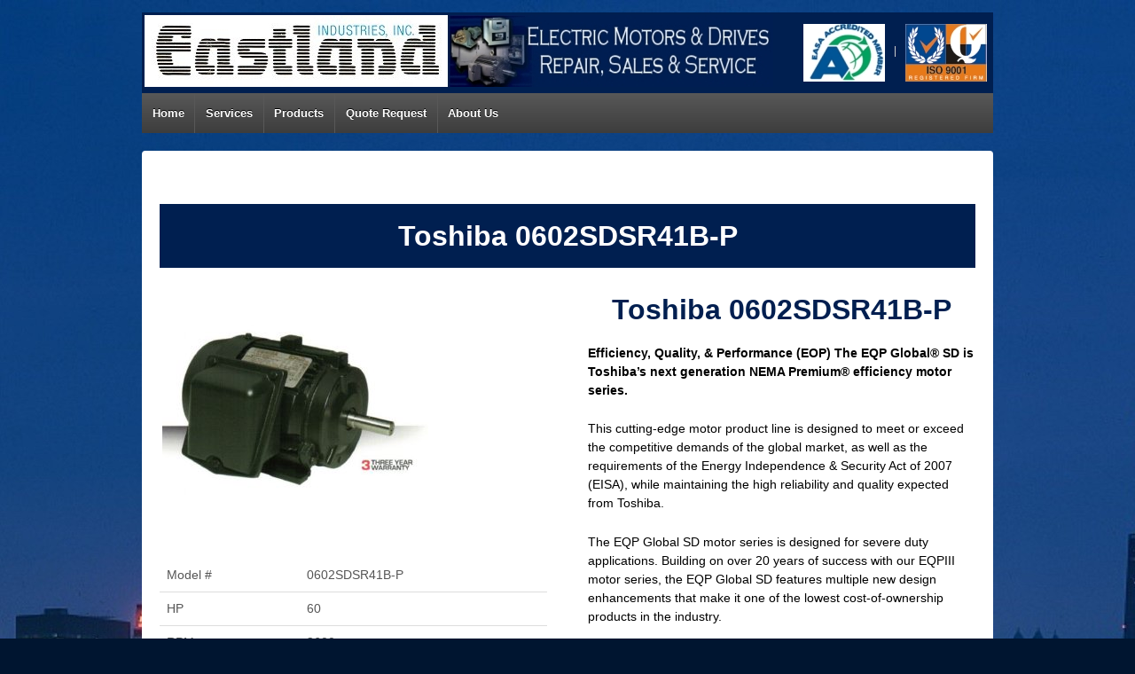

--- FILE ---
content_type: text/html; charset=UTF-8
request_url: http://eimotors.com/toshiba-0602sdsr41b-p/
body_size: 38313
content:
	<!doctype html>
	<!--[if !IE]>
	<html class="no-js non-ie" lang="en-US"> <![endif]-->
	<!--[if IE 7 ]>
	<html class="no-js ie7" lang="en-US"> <![endif]-->
	<!--[if IE 8 ]>
	<html class="no-js ie8" lang="en-US"> <![endif]-->
	<!--[if IE 9 ]>
	<html class="no-js ie9" lang="en-US"> <![endif]-->
	<!--[if gt IE 9]><!-->
<html class="no-js" lang="en-US"> <!--<![endif]-->
	<head>

		<meta charset="UTF-8"/>
		<meta name="viewport" content="width=device-width, initial-scale=1.0">

		<title>Toshiba 0602SDSR41B-P &#124; Eastland Industries</title>

		<link rel="profile" href="http://gmpg.org/xfn/11"/>
		<link rel="pingback" href="http://eimotors.com/wp/xmlrpc.php"/>

		<meta name='robots' content='max-image-preview:large' />
<link rel="alternate" type="application/rss+xml" title="Eastland Industries &raquo; Feed" href="http://eimotors.com/feed/" />
<link rel="alternate" type="application/rss+xml" title="Eastland Industries &raquo; Comments Feed" href="http://eimotors.com/comments/feed/" />
<script type="text/javascript">
window._wpemojiSettings = {"baseUrl":"https:\/\/s.w.org\/images\/core\/emoji\/14.0.0\/72x72\/","ext":".png","svgUrl":"https:\/\/s.w.org\/images\/core\/emoji\/14.0.0\/svg\/","svgExt":".svg","source":{"concatemoji":"http:\/\/eimotors.com\/wp\/wp-includes\/js\/wp-emoji-release.min.js?ver=6.1.9"}};
/*! This file is auto-generated */
!function(e,a,t){var n,r,o,i=a.createElement("canvas"),p=i.getContext&&i.getContext("2d");function s(e,t){var a=String.fromCharCode,e=(p.clearRect(0,0,i.width,i.height),p.fillText(a.apply(this,e),0,0),i.toDataURL());return p.clearRect(0,0,i.width,i.height),p.fillText(a.apply(this,t),0,0),e===i.toDataURL()}function c(e){var t=a.createElement("script");t.src=e,t.defer=t.type="text/javascript",a.getElementsByTagName("head")[0].appendChild(t)}for(o=Array("flag","emoji"),t.supports={everything:!0,everythingExceptFlag:!0},r=0;r<o.length;r++)t.supports[o[r]]=function(e){if(p&&p.fillText)switch(p.textBaseline="top",p.font="600 32px Arial",e){case"flag":return s([127987,65039,8205,9895,65039],[127987,65039,8203,9895,65039])?!1:!s([55356,56826,55356,56819],[55356,56826,8203,55356,56819])&&!s([55356,57332,56128,56423,56128,56418,56128,56421,56128,56430,56128,56423,56128,56447],[55356,57332,8203,56128,56423,8203,56128,56418,8203,56128,56421,8203,56128,56430,8203,56128,56423,8203,56128,56447]);case"emoji":return!s([129777,127995,8205,129778,127999],[129777,127995,8203,129778,127999])}return!1}(o[r]),t.supports.everything=t.supports.everything&&t.supports[o[r]],"flag"!==o[r]&&(t.supports.everythingExceptFlag=t.supports.everythingExceptFlag&&t.supports[o[r]]);t.supports.everythingExceptFlag=t.supports.everythingExceptFlag&&!t.supports.flag,t.DOMReady=!1,t.readyCallback=function(){t.DOMReady=!0},t.supports.everything||(n=function(){t.readyCallback()},a.addEventListener?(a.addEventListener("DOMContentLoaded",n,!1),e.addEventListener("load",n,!1)):(e.attachEvent("onload",n),a.attachEvent("onreadystatechange",function(){"complete"===a.readyState&&t.readyCallback()})),(e=t.source||{}).concatemoji?c(e.concatemoji):e.wpemoji&&e.twemoji&&(c(e.twemoji),c(e.wpemoji)))}(window,document,window._wpemojiSettings);
</script>
<style type="text/css">
img.wp-smiley,
img.emoji {
	display: inline !important;
	border: none !important;
	box-shadow: none !important;
	height: 1em !important;
	width: 1em !important;
	margin: 0 0.07em !important;
	vertical-align: -0.1em !important;
	background: none !important;
	padding: 0 !important;
}
</style>
	<link rel='stylesheet' id='formidable-css' href='http://eimotors.com/wp/wp-content/plugins/formidable/css/formidableforms.css?ver=262007' type='text/css' media='all' />
<link rel='stylesheet' id='jquery.prettyphoto-css' href='http://eimotors.com/wp/wp-content/plugins/wp-video-lightbox/css/prettyPhoto.css?ver=6.1.9' type='text/css' media='all' />
<link rel='stylesheet' id='video-lightbox-css' href='http://eimotors.com/wp/wp-content/plugins/wp-video-lightbox/wp-video-lightbox.css?ver=6.1.9' type='text/css' media='all' />
<link rel='stylesheet' id='wp-block-library-css' href='http://eimotors.com/wp/wp-includes/css/dist/block-library/style.min.css?ver=6.1.9' type='text/css' media='all' />
<link rel='stylesheet' id='wc-blocks-vendors-style-css' href='http://eimotors.com/wp/wp-content/plugins/woocommerce/packages/woocommerce-blocks/build/wc-blocks-vendors-style.css?ver=8.9.4' type='text/css' media='all' />
<link rel='stylesheet' id='wc-blocks-style-css' href='http://eimotors.com/wp/wp-content/plugins/woocommerce/packages/woocommerce-blocks/build/wc-blocks-style.css?ver=8.9.4' type='text/css' media='all' />
<link rel='stylesheet' id='classic-theme-styles-css' href='http://eimotors.com/wp/wp-includes/css/classic-themes.min.css?ver=1' type='text/css' media='all' />
<style id='global-styles-inline-css' type='text/css'>
body{--wp--preset--color--black: #000000;--wp--preset--color--cyan-bluish-gray: #abb8c3;--wp--preset--color--white: #ffffff;--wp--preset--color--pale-pink: #f78da7;--wp--preset--color--vivid-red: #cf2e2e;--wp--preset--color--luminous-vivid-orange: #ff6900;--wp--preset--color--luminous-vivid-amber: #fcb900;--wp--preset--color--light-green-cyan: #7bdcb5;--wp--preset--color--vivid-green-cyan: #00d084;--wp--preset--color--pale-cyan-blue: #8ed1fc;--wp--preset--color--vivid-cyan-blue: #0693e3;--wp--preset--color--vivid-purple: #9b51e0;--wp--preset--gradient--vivid-cyan-blue-to-vivid-purple: linear-gradient(135deg,rgba(6,147,227,1) 0%,rgb(155,81,224) 100%);--wp--preset--gradient--light-green-cyan-to-vivid-green-cyan: linear-gradient(135deg,rgb(122,220,180) 0%,rgb(0,208,130) 100%);--wp--preset--gradient--luminous-vivid-amber-to-luminous-vivid-orange: linear-gradient(135deg,rgba(252,185,0,1) 0%,rgba(255,105,0,1) 100%);--wp--preset--gradient--luminous-vivid-orange-to-vivid-red: linear-gradient(135deg,rgba(255,105,0,1) 0%,rgb(207,46,46) 100%);--wp--preset--gradient--very-light-gray-to-cyan-bluish-gray: linear-gradient(135deg,rgb(238,238,238) 0%,rgb(169,184,195) 100%);--wp--preset--gradient--cool-to-warm-spectrum: linear-gradient(135deg,rgb(74,234,220) 0%,rgb(151,120,209) 20%,rgb(207,42,186) 40%,rgb(238,44,130) 60%,rgb(251,105,98) 80%,rgb(254,248,76) 100%);--wp--preset--gradient--blush-light-purple: linear-gradient(135deg,rgb(255,206,236) 0%,rgb(152,150,240) 100%);--wp--preset--gradient--blush-bordeaux: linear-gradient(135deg,rgb(254,205,165) 0%,rgb(254,45,45) 50%,rgb(107,0,62) 100%);--wp--preset--gradient--luminous-dusk: linear-gradient(135deg,rgb(255,203,112) 0%,rgb(199,81,192) 50%,rgb(65,88,208) 100%);--wp--preset--gradient--pale-ocean: linear-gradient(135deg,rgb(255,245,203) 0%,rgb(182,227,212) 50%,rgb(51,167,181) 100%);--wp--preset--gradient--electric-grass: linear-gradient(135deg,rgb(202,248,128) 0%,rgb(113,206,126) 100%);--wp--preset--gradient--midnight: linear-gradient(135deg,rgb(2,3,129) 0%,rgb(40,116,252) 100%);--wp--preset--duotone--dark-grayscale: url('#wp-duotone-dark-grayscale');--wp--preset--duotone--grayscale: url('#wp-duotone-grayscale');--wp--preset--duotone--purple-yellow: url('#wp-duotone-purple-yellow');--wp--preset--duotone--blue-red: url('#wp-duotone-blue-red');--wp--preset--duotone--midnight: url('#wp-duotone-midnight');--wp--preset--duotone--magenta-yellow: url('#wp-duotone-magenta-yellow');--wp--preset--duotone--purple-green: url('#wp-duotone-purple-green');--wp--preset--duotone--blue-orange: url('#wp-duotone-blue-orange');--wp--preset--font-size--small: 13px;--wp--preset--font-size--medium: 20px;--wp--preset--font-size--large: 36px;--wp--preset--font-size--x-large: 42px;--wp--preset--spacing--20: 0.44rem;--wp--preset--spacing--30: 0.67rem;--wp--preset--spacing--40: 1rem;--wp--preset--spacing--50: 1.5rem;--wp--preset--spacing--60: 2.25rem;--wp--preset--spacing--70: 3.38rem;--wp--preset--spacing--80: 5.06rem;}:where(.is-layout-flex){gap: 0.5em;}body .is-layout-flow > .alignleft{float: left;margin-inline-start: 0;margin-inline-end: 2em;}body .is-layout-flow > .alignright{float: right;margin-inline-start: 2em;margin-inline-end: 0;}body .is-layout-flow > .aligncenter{margin-left: auto !important;margin-right: auto !important;}body .is-layout-constrained > .alignleft{float: left;margin-inline-start: 0;margin-inline-end: 2em;}body .is-layout-constrained > .alignright{float: right;margin-inline-start: 2em;margin-inline-end: 0;}body .is-layout-constrained > .aligncenter{margin-left: auto !important;margin-right: auto !important;}body .is-layout-constrained > :where(:not(.alignleft):not(.alignright):not(.alignfull)){max-width: var(--wp--style--global--content-size);margin-left: auto !important;margin-right: auto !important;}body .is-layout-constrained > .alignwide{max-width: var(--wp--style--global--wide-size);}body .is-layout-flex{display: flex;}body .is-layout-flex{flex-wrap: wrap;align-items: center;}body .is-layout-flex > *{margin: 0;}:where(.wp-block-columns.is-layout-flex){gap: 2em;}.has-black-color{color: var(--wp--preset--color--black) !important;}.has-cyan-bluish-gray-color{color: var(--wp--preset--color--cyan-bluish-gray) !important;}.has-white-color{color: var(--wp--preset--color--white) !important;}.has-pale-pink-color{color: var(--wp--preset--color--pale-pink) !important;}.has-vivid-red-color{color: var(--wp--preset--color--vivid-red) !important;}.has-luminous-vivid-orange-color{color: var(--wp--preset--color--luminous-vivid-orange) !important;}.has-luminous-vivid-amber-color{color: var(--wp--preset--color--luminous-vivid-amber) !important;}.has-light-green-cyan-color{color: var(--wp--preset--color--light-green-cyan) !important;}.has-vivid-green-cyan-color{color: var(--wp--preset--color--vivid-green-cyan) !important;}.has-pale-cyan-blue-color{color: var(--wp--preset--color--pale-cyan-blue) !important;}.has-vivid-cyan-blue-color{color: var(--wp--preset--color--vivid-cyan-blue) !important;}.has-vivid-purple-color{color: var(--wp--preset--color--vivid-purple) !important;}.has-black-background-color{background-color: var(--wp--preset--color--black) !important;}.has-cyan-bluish-gray-background-color{background-color: var(--wp--preset--color--cyan-bluish-gray) !important;}.has-white-background-color{background-color: var(--wp--preset--color--white) !important;}.has-pale-pink-background-color{background-color: var(--wp--preset--color--pale-pink) !important;}.has-vivid-red-background-color{background-color: var(--wp--preset--color--vivid-red) !important;}.has-luminous-vivid-orange-background-color{background-color: var(--wp--preset--color--luminous-vivid-orange) !important;}.has-luminous-vivid-amber-background-color{background-color: var(--wp--preset--color--luminous-vivid-amber) !important;}.has-light-green-cyan-background-color{background-color: var(--wp--preset--color--light-green-cyan) !important;}.has-vivid-green-cyan-background-color{background-color: var(--wp--preset--color--vivid-green-cyan) !important;}.has-pale-cyan-blue-background-color{background-color: var(--wp--preset--color--pale-cyan-blue) !important;}.has-vivid-cyan-blue-background-color{background-color: var(--wp--preset--color--vivid-cyan-blue) !important;}.has-vivid-purple-background-color{background-color: var(--wp--preset--color--vivid-purple) !important;}.has-black-border-color{border-color: var(--wp--preset--color--black) !important;}.has-cyan-bluish-gray-border-color{border-color: var(--wp--preset--color--cyan-bluish-gray) !important;}.has-white-border-color{border-color: var(--wp--preset--color--white) !important;}.has-pale-pink-border-color{border-color: var(--wp--preset--color--pale-pink) !important;}.has-vivid-red-border-color{border-color: var(--wp--preset--color--vivid-red) !important;}.has-luminous-vivid-orange-border-color{border-color: var(--wp--preset--color--luminous-vivid-orange) !important;}.has-luminous-vivid-amber-border-color{border-color: var(--wp--preset--color--luminous-vivid-amber) !important;}.has-light-green-cyan-border-color{border-color: var(--wp--preset--color--light-green-cyan) !important;}.has-vivid-green-cyan-border-color{border-color: var(--wp--preset--color--vivid-green-cyan) !important;}.has-pale-cyan-blue-border-color{border-color: var(--wp--preset--color--pale-cyan-blue) !important;}.has-vivid-cyan-blue-border-color{border-color: var(--wp--preset--color--vivid-cyan-blue) !important;}.has-vivid-purple-border-color{border-color: var(--wp--preset--color--vivid-purple) !important;}.has-vivid-cyan-blue-to-vivid-purple-gradient-background{background: var(--wp--preset--gradient--vivid-cyan-blue-to-vivid-purple) !important;}.has-light-green-cyan-to-vivid-green-cyan-gradient-background{background: var(--wp--preset--gradient--light-green-cyan-to-vivid-green-cyan) !important;}.has-luminous-vivid-amber-to-luminous-vivid-orange-gradient-background{background: var(--wp--preset--gradient--luminous-vivid-amber-to-luminous-vivid-orange) !important;}.has-luminous-vivid-orange-to-vivid-red-gradient-background{background: var(--wp--preset--gradient--luminous-vivid-orange-to-vivid-red) !important;}.has-very-light-gray-to-cyan-bluish-gray-gradient-background{background: var(--wp--preset--gradient--very-light-gray-to-cyan-bluish-gray) !important;}.has-cool-to-warm-spectrum-gradient-background{background: var(--wp--preset--gradient--cool-to-warm-spectrum) !important;}.has-blush-light-purple-gradient-background{background: var(--wp--preset--gradient--blush-light-purple) !important;}.has-blush-bordeaux-gradient-background{background: var(--wp--preset--gradient--blush-bordeaux) !important;}.has-luminous-dusk-gradient-background{background: var(--wp--preset--gradient--luminous-dusk) !important;}.has-pale-ocean-gradient-background{background: var(--wp--preset--gradient--pale-ocean) !important;}.has-electric-grass-gradient-background{background: var(--wp--preset--gradient--electric-grass) !important;}.has-midnight-gradient-background{background: var(--wp--preset--gradient--midnight) !important;}.has-small-font-size{font-size: var(--wp--preset--font-size--small) !important;}.has-medium-font-size{font-size: var(--wp--preset--font-size--medium) !important;}.has-large-font-size{font-size: var(--wp--preset--font-size--large) !important;}.has-x-large-font-size{font-size: var(--wp--preset--font-size--x-large) !important;}
.wp-block-navigation a:where(:not(.wp-element-button)){color: inherit;}
:where(.wp-block-columns.is-layout-flex){gap: 2em;}
.wp-block-pullquote{font-size: 1.5em;line-height: 1.6;}
</style>
<link rel='stylesheet' id='columns-css' href='http://eimotors.com/wp/wp-content/plugins/columns/columns.css?ver=6.1.9' type='text/css' media='all' />
<link rel='stylesheet' id='contact-form-7-css' href='http://eimotors.com/wp/wp-content/plugins/contact-form-7/includes/css/styles.css?ver=5.7.2' type='text/css' media='all' />
<link rel='stylesheet' id='menu-image-css' href='http://eimotors.com/wp/wp-content/plugins/menu-image/includes/css/menu-image.css?ver=3.0.8' type='text/css' media='all' />
<link rel='stylesheet' id='dashicons-css' href='http://eimotors.com/wp/wp-includes/css/dashicons.min.css?ver=6.1.9' type='text/css' media='all' />
<link rel='stylesheet' id='woocommerce-layout-css' href='http://eimotors.com/wp/wp-content/plugins/woocommerce/assets/css/woocommerce-layout.css?ver=7.2.3' type='text/css' media='all' />
<link rel='stylesheet' id='woocommerce-smallscreen-css' href='http://eimotors.com/wp/wp-content/plugins/woocommerce/assets/css/woocommerce-smallscreen.css?ver=7.2.3' type='text/css' media='only screen and (max-width: 768px)' />
<link rel='stylesheet' id='woocommerce-general-css' href='http://eimotors.com/wp/wp-content/plugins/woocommerce/assets/css/woocommerce.css?ver=7.2.3' type='text/css' media='all' />
<style id='woocommerce-inline-inline-css' type='text/css'>
.woocommerce form .form-row .required { visibility: visible; }
</style>
<link rel='stylesheet' id='responsive-style-css' href='http://eimotors.com/wp/wp-content/themes/responsive/core/css/style.css?ver=1.9.7.7' type='text/css' media='all' />
<link rel='stylesheet' id='responsive-media-queries-css' href='http://eimotors.com/wp/wp-content/themes/responsive/core/css/responsive.css?ver=1.9.7.7' type='text/css' media='all' />
<link rel='stylesheet' id='responsive-child-style-css' href='http://eimotors.com/wp/wp-content/themes/responsive-childtheme-master/style.css?ver=1.0.0' type='text/css' media='all' />
<link rel='stylesheet' id='tablepress-default-css' href='http://eimotors.com/wp/wp-content/plugins/tablepress/css/build/default.css?ver=2.0.3' type='text/css' media='all' />
<script type='text/javascript' src='http://eimotors.com/wp/wp-includes/js/jquery/jquery.min.js?ver=3.6.1' id='jquery-core-js'></script>
<script type='text/javascript' src='http://eimotors.com/wp/wp-includes/js/jquery/jquery-migrate.min.js?ver=3.3.2' id='jquery-migrate-js'></script>
<script type='text/javascript' src='http://eimotors.com/wp/wp-content/plugins/wp-video-lightbox/js/jquery.prettyPhoto.js?ver=3.1.6' id='jquery.prettyphoto-js'></script>
<script type='text/javascript' id='video-lightbox-js-extra'>
/* <![CDATA[ */
var vlpp_vars = {"prettyPhoto_rel":"wp-video-lightbox","animation_speed":"fast","slideshow":"5000","autoplay_slideshow":"false","opacity":"0.80","show_title":"true","allow_resize":"true","allow_expand":"true","default_width":"640","default_height":"480","counter_separator_label":"\/","theme":"pp_default","horizontal_padding":"20","hideflash":"false","wmode":"opaque","autoplay":"false","modal":"false","deeplinking":"false","overlay_gallery":"true","overlay_gallery_max":"30","keyboard_shortcuts":"true","ie6_fallback":"true"};
/* ]]> */
</script>
<script type='text/javascript' src='http://eimotors.com/wp/wp-content/plugins/wp-video-lightbox/js/video-lightbox.js?ver=3.1.6' id='video-lightbox-js'></script>
<script type='text/javascript' src='http://eimotors.com/wp/wp-content/themes/responsive/core/js/responsive-modernizr.min.js?ver=2.6.1' id='modernizr-js'></script>
<link rel="https://api.w.org/" href="http://eimotors.com/wp-json/" /><link rel="alternate" type="application/json" href="http://eimotors.com/wp-json/wp/v2/pages/3798" /><link rel="EditURI" type="application/rsd+xml" title="RSD" href="http://eimotors.com/wp/xmlrpc.php?rsd" />
<link rel="wlwmanifest" type="application/wlwmanifest+xml" href="http://eimotors.com/wp/wp-includes/wlwmanifest.xml" />
<meta name="generator" content="WordPress 6.1.9" />
<meta name="generator" content="WooCommerce 7.2.3" />
<link rel="canonical" href="http://eimotors.com/toshiba-0602sdsr41b-p/" />
<link rel='shortlink' href='http://eimotors.com/?p=3798' />
<link rel="alternate" type="application/json+oembed" href="http://eimotors.com/wp-json/oembed/1.0/embed?url=http%3A%2F%2Feimotors.com%2Ftoshiba-0602sdsr41b-p%2F" />
<link rel="alternate" type="text/xml+oembed" href="http://eimotors.com/wp-json/oembed/1.0/embed?url=http%3A%2F%2Feimotors.com%2Ftoshiba-0602sdsr41b-p%2F&#038;format=xml" />
<script>
            WP_VIDEO_LIGHTBOX_VERSION="1.9.7";
            WP_VID_LIGHTBOX_URL="http://eimotors.com/wp/wp-content/plugins/wp-video-lightbox";
                        function wpvl_paramReplace(name, string, value) {
                // Find the param with regex
                // Grab the first character in the returned string (should be ? or &)
                // Replace our href string with our new value, passing on the name and delimeter

                var re = new RegExp("[\?&]" + name + "=([^&#]*)");
                var matches = re.exec(string);
                var newString;

                if (matches === null) {
                    // if there are no params, append the parameter
                    newString = string + '?' + name + '=' + value;
                } else {
                    var delimeter = matches[0].charAt(0);
                    newString = string.replace(re, delimeter + name + "=" + value);
                }
                return newString;
            }
            </script><!-- We need this for debugging -->
<!-- Responsive 1.9.7.7 -->
<!-- Responsive Child Theme 1.0.0 -->
	<noscript><style>.woocommerce-product-gallery{ opacity: 1 !important; }</style></noscript>
	<style type="text/css" id="custom-background-css">
body.custom-background { background-color: #001530; background-image: url("http://eimotors.com/wp/wp-content/uploads/2015/12/chicago-2.jpg"); background-position: center top; background-size: auto; background-repeat: repeat-x; background-attachment: scroll; }
</style>
		</head>

<body class="page-template-default page page-id-3798 custom-background theme-responsive woocommerce-no-js">

<div id="container" class="hfeed">

	<div class="skip-container cf">
		<a class="skip-link screen-reader-text focusable" href="#content">&darr; Skip to Main Content</a>
	</div><!-- .skip-container -->
	<div id="header">

		
		<ul id="menu-certs" class="top-menu"><li id="menu-item-122" class="menu-item menu-item-type-custom menu-item-object-custom menu-item-122"><a href="http://eimotors.com/EASA2023.pdf" class="menu-image-title-hide menu-image-not-hovered"><span class="menu-image-title-hide menu-image-title">easa</span><img width="92" height="65" src="http://eimotors.com/wp/wp-content/uploads/2015/12/easaaccr.jpg" class="menu-image menu-image-title-hide" alt="" decoding="async" loading="lazy" /></a></li>
<li id="menu-item-124" class="menu-item menu-item-type-custom menu-item-object-custom menu-item-124"><a href="http://eimotors.com/IsoCert.pdf" class="menu-image-title-hide menu-image-not-hovered"><span class="menu-image-title-hide menu-image-title">iso</span><img width="92" height="65" src="http://eimotors.com/wp/wp-content/uploads/2015/12/a9001uk2.jpg" class="menu-image menu-image-title-hide" alt="" decoding="async" loading="lazy" /></a></li>
</ul>
		
		
			<div id="logo">
				<a href="http://eimotors.com/"><img src="http://eimotors.com/wp/wp-content/uploads/2015/12/logonew.jpg" width="709" height="81" alt="Eastland Industries"/></a>
			</div><!-- end of #logo -->

		
		
				<div class="main-nav"><ul id="menu-top-bar" class="menu"><li id="menu-item-73" class="menu-item menu-item-type-custom menu-item-object-custom menu-item-home menu-item-73"><a href="http://eimotors.com">Home</a></li>
<li id="menu-item-71" class="menu-item menu-item-type-custom menu-item-object-custom menu-item-has-children menu-item-71"><a href="#">Services</a>
<ul class="sub-menu">
	<li id="menu-item-72" class="menu-item menu-item-type-post_type menu-item-object-page menu-item-72"><a href="http://eimotors.com/motor-repair/">Motor Repair</a></li>
	<li id="menu-item-77" class="menu-item menu-item-type-post_type menu-item-object-page menu-item-77"><a href="http://eimotors.com/mechanical-field-service/">Mechanical Field Service</a></li>
	<li id="menu-item-80" class="menu-item menu-item-type-post_type menu-item-object-page menu-item-80"><a href="http://eimotors.com/electrical-electronic-field-service/">Electrical / Electronic Field Service</a></li>
	<li id="menu-item-253" class="menu-item menu-item-type-post_type menu-item-object-page menu-item-253"><a href="http://eimotors.com/?page_id=242">Pump Station Retrofit</a></li>
</ul>
</li>
<li id="menu-item-83" class="menu-item menu-item-type-custom menu-item-object-custom menu-item-has-children menu-item-83"><a href="#">Products</a>
<ul class="sub-menu">
	<li id="menu-item-4146" class="menu-item menu-item-type-post_type menu-item-object-page menu-item-has-children menu-item-4146"><a href="http://eimotors.com/motors/">Motors</a>
	<ul class="sub-menu">
		<li id="menu-item-4163" class="menu-item menu-item-type-post_type menu-item-object-page menu-item-has-children menu-item-4163"><a href="http://eimotors.com/toshiba-motors/">Toshiba Motors</a>
		<ul class="sub-menu">
			<li id="menu-item-3603" class="menu-item menu-item-type-post_type menu-item-object-page menu-item-3603"><a href="http://eimotors.com/eqp-global-sd/">Low Voltage Motors – EQP Global SD</a></li>
			<li id="menu-item-3604" class="menu-item menu-item-type-post_type menu-item-object-page menu-item-3604"><a href="http://eimotors.com/medium-voltage-motors/">Medium Voltage Motors</a></li>
		</ul>
</li>
		<li id="menu-item-4161" class="menu-item menu-item-type-post_type menu-item-object-page menu-item-has-children menu-item-4161"><a href="http://eimotors.com/elektrim-motors/">Elektrim motors</a>
		<ul class="sub-menu">
			<li id="menu-item-4087" class="menu-item menu-item-type-post_type menu-item-object-page menu-item-4087"><a href="http://eimotors.com/elektrim-low-voltage-motors-nema/">Elektrim Low Voltage Motors NEMA</a></li>
			<li id="menu-item-4088" class="menu-item menu-item-type-post_type menu-item-object-page menu-item-4088"><a href="http://eimotors.com/elektrim-low-voltage-motors-iec/">Elektrim Low Voltage Motors IEC</a></li>
			<li id="menu-item-4089" class="menu-item menu-item-type-post_type menu-item-object-page menu-item-4089"><a href="http://eimotors.com/elektrim-medium-voltage-motors/">Elektrim Medium Voltage Motors</a></li>
		</ul>
</li>
		<li id="menu-item-4162" class="menu-item menu-item-type-post_type menu-item-object-page menu-item-has-children menu-item-4162"><a href="http://eimotors.com/teco-westinghouse-motors/">Teco Westinghouse Motors</a>
		<ul class="sub-menu">
			<li id="menu-item-4112" class="menu-item menu-item-type-post_type menu-item-object-page menu-item-4112"><a href="http://eimotors.com/teco-westinghouse-low-voltage-motors/">Teco-Westinghouse Low Voltage Motors</a></li>
			<li id="menu-item-4111" class="menu-item menu-item-type-post_type menu-item-object-page menu-item-4111"><a href="http://eimotors.com/teco-westinghouse-medium-voltage-motors/">Teco-Westinghouse Medium Voltage Motors</a></li>
		</ul>
</li>
		<li id="menu-item-4196" class="menu-item menu-item-type-post_type menu-item-object-page menu-item-has-children menu-item-4196"><a href="http://eimotors.com/weg-motors/">WEG Motors</a>
		<ul class="sub-menu">
			<li id="menu-item-4198" class="menu-item menu-item-type-post_type menu-item-object-page menu-item-4198"><a href="http://eimotors.com/weg-low-voltage-motors/">WEG Low Voltage Motors</a></li>
			<li id="menu-item-4197" class="menu-item menu-item-type-post_type menu-item-object-page menu-item-4197"><a href="http://eimotors.com/weg-medium-voltage-motors/">WEG Medium Voltage Motors</a></li>
		</ul>
</li>
	</ul>
</li>
	<li id="menu-item-4153" class="menu-item menu-item-type-post_type menu-item-object-page menu-item-has-children menu-item-4153"><a href="http://eimotors.com/variable-frequency-drives/">Variable Frequency Drives</a>
	<ul class="sub-menu">
		<li id="menu-item-4180" class="menu-item menu-item-type-post_type menu-item-object-page menu-item-has-children menu-item-4180"><a href="http://eimotors.com/toshiba-variable-frequency-drives/">Toshiba Variable Frequency Drives</a>
		<ul class="sub-menu">
			<li id="menu-item-136" class="menu-item menu-item-type-post_type menu-item-object-page menu-item-136"><a href="http://eimotors.com/adjustable-speed-drives/">Adjustable Speed Drives</a></li>
			<li id="menu-item-3606" class="menu-item menu-item-type-post_type menu-item-object-page menu-item-3606"><a href="http://eimotors.com/as3-low-voltage-drive/">AS3 Low Voltage Drive</a></li>
			<li id="menu-item-138" class="menu-item menu-item-type-post_type menu-item-object-page menu-item-138"><a href="http://eimotors.com/medium-voltage-drives/">Medium Voltage Drives</a></li>
			<li id="menu-item-3527" class="menu-item menu-item-type-post_type menu-item-object-page menu-item-3527"><a href="http://eimotors.com/hvac-variable-frequency-drives/">HVAC Variable Frequency Drives</a></li>
		</ul>
</li>
		<li id="menu-item-4179" class="menu-item menu-item-type-post_type menu-item-object-page menu-item-has-children menu-item-4179"><a href="http://eimotors.com/teco-westinghouse-variable-frequency-drives/">Teco Westinghouse Variable Frequency Drives</a>
		<ul class="sub-menu">
			<li id="menu-item-4122" class="menu-item menu-item-type-post_type menu-item-object-page menu-item-4122"><a href="http://eimotors.com/teco-westinghouse-low-voltage-drives/">Teco-Westinghouse Low Voltage Drives</a></li>
			<li id="menu-item-4127" class="menu-item menu-item-type-post_type menu-item-object-page menu-item-4127"><a href="http://eimotors.com/teco-westinghouse-medium-voltage-drives/">Teco-Westinghouse Medium Voltage Drives</a></li>
			<li id="menu-item-4131" class="menu-item menu-item-type-post_type menu-item-object-page menu-item-4131"><a href="http://eimotors.com/teco-westinghouse-fan-pump-drives/">Teco Westinghouse Fan &#038; Pump Drives</a></li>
		</ul>
</li>
		<li id="menu-item-4218" class="menu-item menu-item-type-post_type menu-item-object-page menu-item-has-children menu-item-4218"><a href="http://eimotors.com/weg-variable-frequency-drives/">WEG Variable Frequency Drives</a>
		<ul class="sub-menu">
			<li id="menu-item-4220" class="menu-item menu-item-type-post_type menu-item-object-page menu-item-4220"><a href="http://eimotors.com/weg-low-voltage-drives/">WEG Low Voltage Drives</a></li>
			<li id="menu-item-4219" class="menu-item menu-item-type-post_type menu-item-object-page menu-item-4219"><a href="http://eimotors.com/weg-hvac-drives/">WEG HVAC Drives</a></li>
		</ul>
</li>
	</ul>
</li>
</ul>
</li>
<li id="menu-item-239" class="menu-item menu-item-type-post_type menu-item-object-page menu-item-239"><a href="http://eimotors.com/quote-request/">Quote Request</a></li>
<li id="menu-item-252" class="menu-item menu-item-type-post_type menu-item-object-page menu-item-252"><a href="http://eimotors.com/about-us/">About Us</a></li>
</ul></div>
		
		
	</div><!-- end of #header -->

	<div id="wrapper" class="clearfix">

<div id="content" class="grid col-940">

	
		
			
						<div id="post-3798" class="post-3798 page type-page status-publish hentry">
				
				
	<h1 class="entry-title post-title">Toshiba 0602SDSR41B-P</h1>


				<div class="post-entry">
					<div class="column-group columns-2"></p>
<p><div class="column column-number-1 column-span-1"><p><a href="http://eimotors.com/wp/wp-content/uploads/2017/07/eqpsd.jpg"><img decoding="async" class="alignnone size-medium wp-image-3587" src="http://eimotors.com/wp/wp-content/uploads/2017/07/eqpsd-300x242.jpg" alt="" width="300" height="242" srcset="http://eimotors.com/wp/wp-content/uploads/2017/07/eqpsd-300x242.jpg 300w, http://eimotors.com/wp/wp-content/uploads/2017/07/eqpsd-600x483.jpg 600w, http://eimotors.com/wp/wp-content/uploads/2017/07/eqpsd-100x81.jpg 100w, http://eimotors.com/wp/wp-content/uploads/2017/07/eqpsd-150x121.jpg 150w, http://eimotors.com/wp/wp-content/uploads/2017/07/eqpsd-200x161.jpg 200w, http://eimotors.com/wp/wp-content/uploads/2017/07/eqpsd-450x363.jpg 450w, http://eimotors.com/wp/wp-content/uploads/2017/07/eqpsd-24x19.jpg 24w, http://eimotors.com/wp/wp-content/uploads/2017/07/eqpsd-36x29.jpg 36w, http://eimotors.com/wp/wp-content/uploads/2017/07/eqpsd-48x39.jpg 48w, http://eimotors.com/wp/wp-content/uploads/2017/07/eqpsd.jpg 618w" sizes="(max-width: 300px) 100vw, 300px" /></a></p>

<table id="tablepress-45" class="tablepress tablepress-id-45">
<tbody class="row-hover">
<tr class="row-1 odd">
	<td class="column-1">Model #</td><td class="column-2">0602SDSR41B-P</td>
</tr>
<tr class="row-2 even">
	<td class="column-1">HP</td><td class="column-2">60</td>
</tr>
<tr class="row-3 odd">
	<td class="column-1">RPM</td><td class="column-2">3600</td>
</tr>
<tr class="row-4 even">
	<td class="column-1">Voltage</td><td class="column-2">230/460</td>
</tr>
<tr class="row-5 odd">
	<td class="column-1">Frame</td><td class="column-2">364TS</td>
</tr>
<tr class="row-6 even">
	<td class="column-1">Weight</td><td class="column-2">763</td>
</tr>
<tr class="row-7 odd">
	<td class="column-1">FLA</td><td class="column-2">138.0 / 69.0</td>
</tr>
<tr class="row-8 even">
	<td class="column-1">Nom.Eff.</td><td class="column-2">93.6</td>
</tr>
</tbody>
</table>
<!-- #tablepress-45 from cache -->
</div></p>
<p><div class="column column-number-2 last column-span-1"></p>
<h2 style="text-align: center;"><strong>Toshiba 0602SDSR41B-P<br />
</strong></h2>
<p><strong>Efficiency, Quality, &amp; Performance (EOP) The EQP Global® SD is Toshiba’s next generation NEMA Premium® efficiency motor series.</strong></p>
<p>This cutting-edge motor product line is designed to meet or exceed the competitive demands of the global market, as well as the requirements of the Energy Independence &amp; Security Act of 2007 (EISA), while maintaining the high reliability and quality expected from Toshiba.</p>
<p>The EQP Global SD motor series is designed for severe duty applications. Building on over 20 years of success with our EQPIII motor series, the EQP Global SD features multiple new design enhancements that make it one of the lowest cost-of-ownership products in the industry.</p>
<p>&nbsp;</p>
<p><a href="http://eimotors.com/contact-sales?modnum=0602SDSR41B-P
"><img decoding="async" loading="lazy" class="alignnone size-full wp-image-3707" src="http://eimotors.com/wp/wp-content/uploads/2017/08/butorder.jpg" alt="" width="248" height="43" srcset="http://eimotors.com/wp/wp-content/uploads/2017/08/butorder.jpg 248w, http://eimotors.com/wp/wp-content/uploads/2017/08/butorder-100x17.jpg 100w, http://eimotors.com/wp/wp-content/uploads/2017/08/butorder-150x26.jpg 150w, http://eimotors.com/wp/wp-content/uploads/2017/08/butorder-200x35.jpg 200w, http://eimotors.com/wp/wp-content/uploads/2017/08/butorder-24x4.jpg 24w, http://eimotors.com/wp/wp-content/uploads/2017/08/butorder-36x6.jpg 36w, http://eimotors.com/wp/wp-content/uploads/2017/08/butorder-48x8.jpg 48w" sizes="(max-width: 248px) 100vw, 248px" /></a></p>
<p>
</div></p>
<p></div>
									</div><!-- end of .post-entry -->

				

<div class="post-edit"></div>
							</div><!-- end of #post-3798 -->
			
						



			
		
</div><!-- end of #content -->

</div><!-- end of #wrapper -->
</div><!-- end of #container -->

<div id="footer" class="clearfix">
	
	<div id="footer-wrapper">

		
		<div class="grid col-940">

			<div class="grid col-540">
							</div><!-- end of col-540 -->

			<div class="grid col-380 fit">
				<ul class="social-icons"></ul><!-- .social-icons -->			</div><!-- end of col-380 fit -->

		</div><!-- end of col-940 -->
		
		<div class="grid col-300 copyright">
			&copy; 2026<a href="http://eimotors.com/" title="Eastland Industries">
				Eastland Industries			</a>
		</div><!-- end of .copyright -->

		<div class="grid col-300 scroll-top"><a href="#scroll-top" title="scroll to top">&uarr;</a></div>

		<div class="grid col-300 fit powered">
			<a href="http://cyberchimps.com/responsive-theme/" title="Responsive Theme">
				Responsive Theme</a>
			powered by <a href="http://wordpress.org/" title="WordPress">
				WordPress</a>
		</div><!-- end .powered -->

	</div><!-- end #footer-wrapper -->

	</div><!-- end #footer -->

	<script type="text/javascript">
		(function () {
			var c = document.body.className;
			c = c.replace(/woocommerce-no-js/, 'woocommerce-js');
			document.body.className = c;
		})();
	</script>
	<script type='text/javascript' src='http://eimotors.com/wp/wp-content/plugins/contact-form-7/includes/swv/js/index.js?ver=5.7.2' id='swv-js'></script>
<script type='text/javascript' id='contact-form-7-js-extra'>
/* <![CDATA[ */
var wpcf7 = {"api":{"root":"http:\/\/eimotors.com\/wp-json\/","namespace":"contact-form-7\/v1"}};
/* ]]> */
</script>
<script type='text/javascript' src='http://eimotors.com/wp/wp-content/plugins/contact-form-7/includes/js/index.js?ver=5.7.2' id='contact-form-7-js'></script>
<script type='text/javascript' src='http://eimotors.com/wp/wp-content/plugins/woocommerce/assets/js/jquery-blockui/jquery.blockUI.min.js?ver=2.7.0-wc.7.2.3' id='jquery-blockui-js'></script>
<script type='text/javascript' id='wc-add-to-cart-js-extra'>
/* <![CDATA[ */
var wc_add_to_cart_params = {"ajax_url":"\/wp\/wp-admin\/admin-ajax.php","wc_ajax_url":"\/?wc-ajax=%%endpoint%%","i18n_view_cart":"View cart","cart_url":"http:\/\/eimotors.com\/cart\/","is_cart":"","cart_redirect_after_add":"no"};
/* ]]> */
</script>
<script type='text/javascript' src='http://eimotors.com/wp/wp-content/plugins/woocommerce/assets/js/frontend/add-to-cart.min.js?ver=7.2.3' id='wc-add-to-cart-js'></script>
<script type='text/javascript' src='http://eimotors.com/wp/wp-content/plugins/woocommerce/assets/js/js-cookie/js.cookie.min.js?ver=2.1.4-wc.7.2.3' id='js-cookie-js'></script>
<script type='text/javascript' id='woocommerce-js-extra'>
/* <![CDATA[ */
var woocommerce_params = {"ajax_url":"\/wp\/wp-admin\/admin-ajax.php","wc_ajax_url":"\/?wc-ajax=%%endpoint%%"};
/* ]]> */
</script>
<script type='text/javascript' src='http://eimotors.com/wp/wp-content/plugins/woocommerce/assets/js/frontend/woocommerce.min.js?ver=7.2.3' id='woocommerce-js'></script>
<script type='text/javascript' id='wc-cart-fragments-js-extra'>
/* <![CDATA[ */
var wc_cart_fragments_params = {"ajax_url":"\/wp\/wp-admin\/admin-ajax.php","wc_ajax_url":"\/?wc-ajax=%%endpoint%%","cart_hash_key":"wc_cart_hash_cb5bc750cc9654d5d9ad6d17c18a5e9a","fragment_name":"wc_fragments_cb5bc750cc9654d5d9ad6d17c18a5e9a","request_timeout":"5000"};
/* ]]> */
</script>
<script type='text/javascript' src='http://eimotors.com/wp/wp-content/plugins/woocommerce/assets/js/frontend/cart-fragments.min.js?ver=7.2.3' id='wc-cart-fragments-js'></script>
<script type='text/javascript' src='http://eimotors.com/wp/wp-content/themes/responsive/core/js/responsive-scripts.min.js?ver=1.2.6' id='responsive-scripts-js'></script>
<script type='text/javascript' src='http://eimotors.com/wp/wp-content/themes/responsive/core/js/jquery.placeholder.min.js?ver=2.0.7' id='jquery-placeholder-js'></script>
</body>
</html>

--- FILE ---
content_type: text/css
request_url: http://eimotors.com/wp/wp-content/themes/responsive-childtheme-master/style.css?ver=1.0.0
body_size: 2740
content:
/* 
Theme Name: Responsive Child Theme
Theme URI: http://cyberchimps.com/guide/child-theme-example/
Description: Responsive Child Theme
Template: responsive
Version: 1.0.0
Author: CyberChimps
Author URI: https://cyberchimps.com/
License: GNU General Public License
License URI: license.txt

*/

/* =Start From Here
-------------------------------------------------------------- */
/* */

.with_frm_style fieldset{background:grey}
.woocommerce #sidebar{display:none;}
#header{
background: #001F50; 

}
td {
padding: 0px;
}

.site-description, .site-name {
   display: none;
}

.featured-title {
font-size: 28px;
}
.widget-title-home {
color: #cc0000;
}

h1.entry-title.post-title {
background: #001F50;

margin-top: 0;
margin-bottom: 0;
padding: 20px;
color: white;
font-size: 32px;
text-align: Center;
}

div.post-entry {
margin-top: 10px;
}

h2 {
color: #001F50;
margin-top: 0;
margin-bottom: 0;
}

p {
color: #000000;
}


#content-full{
margin-top: 0;
margin-bottom: 0;
}
#widgets{
max-width: 960px;
margin: 0 auto;
}
#wrapper{
border: 0px;
margin: 20px auto 0 auto;
padding: 20px 20px 0 20px;
}
img {
padding: 3px;
}

<style type="text/css">
td.style13 {
	text-align: center;
	margin: 0 0 0 0;
	padding: 0px;
}
.style15 {
	text-align: right;
}
.style11 {
	border-collapse: collapse;
}
.style12 {
	border: 0 solid #C0C0C0;
}
.style1 {
	font-family: Arial;
	font-size: large;
	color: #800000;
}
.style2 {
	font-family: Arial, Helvetica, sans-serif;
	color: #000080;
	font-size: medium;
	font-style: italic;
	font-weight: bold;
}
.style14 {
	border: 1px solid #000000;
	background-color: #E0E6ED;
}
.style16 {
	border-style: solid;
	border-color: #000000;
	text-align: center;
	color: #FFFFFF;
	font-family: Arial, Helvetica, sans-serif;
	background-color: #666666;
}
.style17 {
	text-align: center;
	background-color: #FFFFFF;
}
.style31 {
	text-align: center;
	background-color: #666666;
}
.style30 {
	font-family: Arial, Helvetica, sans-serif;
	font-size: x-small;
	color: #FFFFFF;
}
.style19 {
	color: #FFFFFF;
}
.style22 {
	font-family: Arial, Helvetica, sans-serif;
}
.style23 {
	font-size: xx-small;
}
.style20 {
	background-color: #FFFFFF;
}
.style21 {
	font-family: Arial, Helvetica, sans-serif;
	font-weight: bold;
	font-style: italic;
	color: #FFFFFF;
	text-decoration: underline;
	text-align: center;
	background-color: #3366FF;
}
.style29 {
	border-width: 0px;
}
.style32 {
	border: 1px solid #000000;
}
.style41 {
	padding: 0px;
}
.style42 {
	text-align: center;
}
</style>










/*The last 29 days of the month are the hardest."- Nikola Tesla*/